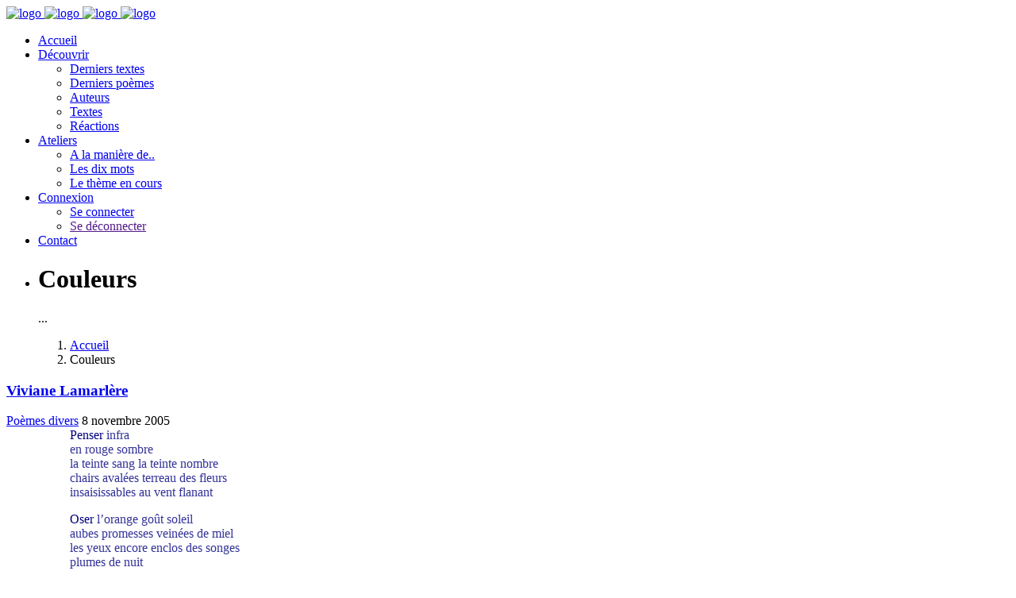

--- FILE ---
content_type: text/html; charset=utf-8
request_url: https://www.la-plume-et-lencrier.com/poemes/poemes-divers/Couleurs
body_size: 6267
content:
<!DOCTYPE html>
<html lang="fr">
    <head>
<base href="https://www.la-plume-et-lencrier.com/" />
       <meta charset="utf-8">
        <meta http-equiv="X-UA-Compatible" content="IE=edge">
        <meta name="viewport" content="width=device-width, initial-scale=1">
		<link rel="icon" type="image/x-icon" href="favicon.ico" />

<!--[if IE]><link rel="shortcut icon" type="image/x-icon" href="favicon.ico" /><![endif]-->
        <!-- The above 3 meta tags *must* come first in the head; any other head content must come *after* these tags -->
        <title>La Plume et l&#8217;encrier</title>
		 
		<title>Couleurs</title>	
		
		<meta name="description" content="Penser infra

en rouge sombre

la teinte sang la teinte nombre

chairs aval&eacute;es terreau des fleurs 

insaisissables au vent flanant 

Oser l&rsquo;orange go&ucirc;t soleil

aubes promesses vein&eacute;es de miel

les yeux encore enclos des songes

plumes de nuit 

Voir se lever l&rsquo;or du matin

en jaune et bleu, en n&eacute;e soudain

riche des chutes 

et de revers

point&eacute;s piqu&eacute;s grands d&eacute;boul&eacute;s

sur le tableau noir de l&rsquo;occulte 

Tisser le vert 

des chants de lutte

des communions, 

des azimuts

aux angles ronds 

Dire le bleu

de l&rsquo;infini

du temps qui court un deux trois quatre

pass&eacute; ici, reviendra-t-il ? un jour sans doute

ou une nuit 

Chanter les larmes indigo

En cueillant les miettes de pluie

Voile si doux, allo tango

Chars, lie, le vin amer, &agrave; flots 

Dormir enfin dans le silence

Celui qui tait

l&rsquo;ultra

violet

teinte du sombre

et me dissoudre, 

ruisselet

de mots noy&eacute;s en d&eacute; &agrave; coudre " />
		<meta property="og:title" content="Couleurs"/>
		<meta property="og:type" content="article"/>
		<meta property="og:image"
		content="https://www.la-plume-et-lencrier.com/IMG/auton6.jpg?1688106584"/>
		<meta property="og:url" content="https://www.la-plume-et-lencrier.com/poemes/poemes-divers/Couleurs"/>
		<meta property="og:site_name" content="La Plume et l&#8217;encrier"/>
		
		
        <!-- Bootstrap -->
        <link rel="stylesheet" href="plugins/krt/assets/css/bootstrap/bootstrap.min.css">

        <!-- Optional theme -->
        <link rel="stylesheet" href="plugins/krt/assets/css/bootstrap/bootstrap-theme.min.css">

        <!-- Custom css -->
        <link rel="stylesheet" href="plugins/krt/assets/css/style.css">
        
        <!-- Font Awesome -->
        <link rel="stylesheet" href="plugins/krt/assets/css/font-awesome.min.css">
        
        <link rel="stylesheet" href="plugins/krt/assets/css/ionicons.min.css">
        
        <link rel="stylesheet" href="plugins/krt/assets/css/puredesign.css">
        
        <!-- Flexslider -->
        <link rel="stylesheet" href="plugins/krt/assets/css/flexslider.css">
        
        <!-- Owl -->
        <link rel="stylesheet" href="plugins/krt/assets/css/owl.carousel.css">
        
        <!-- Magnific Popup -->
        <link rel="stylesheet" href="plugins/krt/assets/css/magnific-popup.css">

<script type="text/javascript">/* <![CDATA[ */
var box_settings = {tt_img:true,sel_g:"#documents_portfolio a[type='image/jpeg'],#documents_portfolio a[type='image/png'],#documents_portfolio a[type='image/gif']",sel_c:".mediabox",trans:"elastic",speed:"200",ssSpeed:"2500",maxW:"90%",maxH:"90%",minW:"400px",minH:"",opa:"0.9",str_ssStart:"Diaporama",str_ssStop:"Arrêter",str_cur:"{current}/{total}",str_prev:"Précédent",str_next:"Suivant",str_close:"Fermer",splash_url:""};
var box_settings_splash_width = "600px";
var box_settings_splash_height = "90%";
var box_settings_iframe = true;
/* ]]> */</script>
<!-- insert_head_css --><link rel="stylesheet" href="plugins-dist/mediabox/colorbox/black-striped/colorbox.css" type="text/css" media="all" /><link rel="stylesheet" type="text/css" href="plugins/auto/cookiebar/v1.2.2/css/jquery.cookiebar.css" /><link rel='stylesheet' type='text/css' media='all' href='plugins/auto/mesfavoris/v2.5.6/mesfavoris-32.css' />
<script type="text/javascript">/*<![CDATA[*/
	var _gaq = _gaq || [];
	_gaq.push(["_setAccount", "UA-18318740-2"]);
	_gaq.push(["_trackPageview"]);
	(function() {
	  var ga = document.createElement("script"); ga.type = "text/javascript"; ga.async = true;
	  ga.src = ("https:" == document.location.protocol ? "https://ssl" : "http://www") + ".google-analytics.com/ga.js";
	  var s = document.getElementsByTagName("script")[0]; s.parentNode.insertBefore(ga, s);
	})();
/*]]>*/</script>

<link rel="stylesheet" href="plugins/auto/gis/v4.45.1/lib/leaflet/dist/leaflet.css" />
<link rel="stylesheet" href="plugins/auto/gis/v4.45.1/lib/leaflet/plugins/leaflet-plugins.css" />
<link rel="stylesheet" href="plugins/auto/gis/v4.45.1/lib/leaflet/plugins/leaflet.markercluster.css" />
<link rel="stylesheet" href="plugins/auto/gis/v4.45.1/css/leaflet_nodirection.css" />
<link rel='stylesheet' href='plugins/auto/cvtupload/v1.16.0/css/cvtupload.css?1688107246' type='text/css' media='all' />
<link rel="stylesheet" href="plugins/auto/uploadhtml5/v2.0.7/lib/dropzone/dropzone.css" type="text/css" media="screen" /><script src="prive/javascript/jquery.js?1688136337" type="text/javascript"></script>

<script src="prive/javascript/jquery-migrate-3.0.1.js?1688136337" type="text/javascript"></script>

<script src="prive/javascript/jquery.form.js?1688136337" type="text/javascript"></script>

<script src="prive/javascript/jquery.autosave.js?1688136337" type="text/javascript"></script>

<script src="prive/javascript/jquery.placeholder-label.js?1688136337" type="text/javascript"></script>

<script src="prive/javascript/ajaxCallback.js?1688136336" type="text/javascript"></script>

<script src="prive/javascript/js.cookie.js?1688136338" type="text/javascript"></script>

<script src="prive/javascript/jquery.cookie.js?1688136337" type="text/javascript"></script>

<script src="plugins/auto/messagerie/v3.1.8/javascript/jquery.autocompleter.js?1688107318" type="text/javascript"></script>

<script src="plugins/auto/uploadhtml5/v2.0.7/lib/dropzone/dropzone.js?1688107443" type="text/javascript"></script>
<!-- insert_head -->
	<script src="plugins-dist/mediabox/javascript/jquery.colorbox.js?1688136033" type="text/javascript"></script>
	<script src="plugins-dist/mediabox/javascript/spip.mediabox.js?1688136034" type="text/javascript"></script>
<!-- CitAl -->
<script type='text/javascript' src='local/cache-js/jsdyn-jquery_cookiebar_js-4c950ca7.js?1748239990'></script>
<script type='text/javascript' src='plugins/auto/cookiebar/v1.2.2/js/jquery.cookiebar.call.js'></script>
<!-- Debut CS -->
<link rel="stylesheet" href="local/couteau-suisse/header.css" type="text/css" media="all" />
<!-- Fin CS -->


<!-- Debut CS -->
<script src="local/couteau-suisse/header.js" type="text/javascript"></script>
<!-- Fin CS -->

<link rel="stylesheet" type="text/css" href="plugins/auto/messagerie/v3.1.8/habillage/messagerie.css" media="all" />
<!-- CSS/JS JEUX (AUTO) -->
<link rel="stylesheet" href="plugins/krt/assets/css/mon_style.css">    </head>
    <body>
      
       
        
        <!--  Main Wrap  -->
        <div id="main-wrap" class="full-width">
            <!--  Header & Menu  -->
           	<header id="header" class="fixed transparent full-width">
                <div class="container">
                    <nav class="navbar navbar-default white">
                        <!--  Header Logo  -->
                        <div id="logo">
                            <a class="navbar-brand" href="https://www.la-plume-et-lencrier.com">
                                <img src="plugins/krt/assets/img/logo.png" class="normal" alt="logo">
                                <img src="plugins/krt/assets/img/logo@2x.png" class="retina" alt="logo">
                                <img src="plugins/krt/assets/img/logo_white.png" class="normal white-logo" alt="logo">
                                <img src="plugins/krt/assets/img/logo_white@2x.png" class="retina white-logo" alt="logo">
                            </a>
                        </div>                        <!--  END Header Logo  -->
                        <!--  Classic menu, responsive menu classic  -->
                       <div id="sidemenu">
                            <div class="menu-holder">
                                <ul>
                                    <li class="submenu">
                                        <a href="https://www.la-plume-et-lencrier.com" class="active-item">Accueil</a>
                                        <!-- <ul class="sub-menu">
                                            <li><a href="index.html">Home Minimal</a></li>
                                            <li><a href="index-standard.html">Home Classic</a></li>
                                            <li><a href="index-hotel.html">Home Hotel</a></li>
                                        </ul> -->
                                    </li>
                                    <li class="submenu">
                                        <a href="javascript:void(0)">Découvrir</a>
                                        <ul class="sub-menu">
                                          	<li><a href="spip.php?page=lesdixt">Derniers textes</a></li>
                                           <li><a href="spip.php?page=lesdixp">Derniers poèmes</a></li>
                                           <li><a href="spip.php?page=listeaut">Auteurs</a></li>
											<li><a href="spip.php?page=listetexte">Textes</a></li>
											<li><a href="spip.php?page=com">Réactions</a></li>
                                        </ul>
                                    </li>
                                   
                                    <li class="submenu">
                                        <a href="/poemes/poemes-divers/Couleurs#">Ateliers</a>
                                      <ul class="sub-menu">
                                             <li><a href="atelier-d-ecriture/a-la-maniere-de/">A la manière de..</a></li>
                                    <li><a href="atelier-d-ecriture/Ateliers-10-mots/">Les dix mots</a></li>
									<li><a href="Le-theme-du-mois/">Le thème en cours</a></li>
                                        </ul>
                                    </li>
                                     <li class="submenu">
                                        <a href="/poemes/poemes-divers/Couleurs#">Connexion</a>
                                      <ul class="sub-menu">
                                             <li><a href="spip.php?page=login">Se connecter</a></li>
                                    <li><a href="">Se déconnecter</a></li>
								
                                        </ul>
                                    </li>
                                   <!--  <li class="submenu">
                                        <a href="javascript:void(0)">Blog</a>
                                        <ul class="sub-menu">
                                            <li><a href="blog.html">Blog Classic</a></li>
                                            <li><a href="standard-post.html">Image Post</a></li>
                                            <li><a href="slider-post.html">Slider Post </a></li>
                                            <li><a href="video-post.html">Video Post</a></li>
                                        </ul>
                                    </li>
                                    <li>
                                        <a href="elements.html">Elements</a>
                                    </li> -->
                                    <li>
                                        <a href="spip.php?page=contact">Contact</a>
                                    </li>
                                    <!-- Lang -->
                                   <!-- <li class="lang">
                                        <span class="current"><a href="/poemes/poemes-divers/Couleurs#">en</a></span>
                                        <ul>     
                                            <li><a href="/poemes/poemes-divers/Couleurs#">it</a></li>
                                        </ul>
                                    </li> -->
                                </ul>
                            </div>
                        </div>                        <!--  END Header Logo  -->
                        <!--  Classic menu, responsive menu classic  -->
                       
                        <!--  END Classic menu, responsive menu classic  -->
                        <!--  Button for Responsive Menu Classic  -->
                        <div id="menu-responsive-classic">
                            <div class="menu-button">
                                <span class="bar bar-1"></span>
                                <span class="bar bar-2"></span>
                                <span class="bar bar-3"></span>
                            </div>
                        </div>
                        <!--  END Button for Responsive Menu Classic  -->
                    </nav>
                </div>
            </header>
            <!--  END Header & Menu  -->
            
            <!--  Page Content, class footer-fixed if footer is fixed  -->
            <div id="page-content" class="header-static footer-fixed">
                <!--  Slider  -->
                <div id="flexslider" class="fullpage-wrap small">
                    <ul class="slides">
                        <li style="background-image:url(plugins/krt/assets/img/article.jpg)">
                            <div class="container text text-center">
                                <h1 class="white margin-bottom-small">Couleurs</h1>
                                <p class="heading white">...</p>
                            </div>
                            <div class="gradient dark"></div>
                        </li>
                        <ol class="breadcrumb">
                            <li><a href="https://www.la-plume-et-lencrier.com">Accueil</a></li>
                            <li class="active">Couleurs</li>
                        </ol>
                    </ul>
                </div>
                <!--  END Slider  -->
                <div id="post-wrap" class="content-section fullpage-wrap grey-background">
                    <div class="container">
                        <div class="col-md-8 padding-leftright-null">
                            <div class="row content-post no-margin text padding-bottom-null">
                                <div class="col-md-12 padding-leftright-null white-background">
                                    <!--  Grid Images  
                                    <section class="grid-images padding-top-null">
                                        <div class="row">
                                            <div class="col-md-12">
                                                <div class="image" style="background-image:url(assets/img/news1.jpg)">
                                                    <a class="lightbox-image" href="assets/img/news1.jpg"></a>
                                                </div>
                                            </div>
                                        </div>
                                    </section>-->
                                    <!--  END Grid Images  -->
                                    <!--  Post Meta  -->
                                    <div class="col-md-12 text padding-bottom-null">
                                        <h3 class="big margin-bottom-extrasmall"><span class="vcard author"><a class="url fn spip_in" href="Viviane-Lamarlere">Viviane Lamarlère</a></span></h3><div class="formulaire_favori ajax">

</div>
<span class="category"><a href="poemes/poemes-divers/" alt="Poèmes divers">Poèmes divers</a></span>
                                     
                                        <span class="date">8 novembre 2005</span><span class="category last"></span>
										<script async defer src="https://connect.facebook.net/fr_FR/sdk.js#xfbml=1&version=v3.2"></script>
										  <div class="fb-share-button" data-href="https://www.la-plume-et-lencrier.com/?article1503" data-layout="button" data-size="small" data-mobile-iframe="true"><a target="_blank" href="https://www.facebook.com/sharer/sharer.php?u=http%3A%2F%2F127.0.0.1%2Flaplume%2F&amp;src=sdkpreparse" class="fb-xfbml-parse-ignore">Partager</a></div>
                                    </div>
                                    <!--  END Post Meta  -->
                                    <div class="col-md-12 text">
                                          
      <div class="crayon article-texte-1503 texte entry-content"><div style="MARGIN: 0cm 0cm 12pt 60pt"><span style="COLOR: navy">Penser</span><span style="COLOR: #333399"> infra<br />en rouge sombre<br />la teinte sang la teinte nombre<br />chairs aval&eacute;es terreau des fleurs <br />insaisissables au vent flanant&nbsp;
<p></span><span style="COLOR: navy">Oser</span><span style="COLOR: #333399"> l&rsquo;orange go&ucirc;t soleil<br />aubes promesses vein&eacute;es de miel<br />les yeux encore enclos des songes<br />plumes de nuit</p>
<p></span><span style="COLOR: navy">Voir</span><span style="COLOR: #333399"> se lever l&rsquo;or du matin<br />en jaune et bleu, en n&eacute;e soudain<br />riche des chutes <br />et de revers<br />point&eacute;s piqu&eacute;s grands d&eacute;boul&eacute;s<br />sur le tableau noir de l&rsquo;occulte</p>
<p></span><span style="COLOR: navy">Tisser</span><span style="COLOR: #333399"> le vert <br />des&nbsp;chants de lutte<br />des communions, <br />des azimuts<br />aux angles ronds</p>
<p></span><span style="BACKGROUND: white; COLOR: navy">Dire </span><span style="COLOR: #333399">le bleu<br />de l&rsquo;infini<br />du temps qui court un deux trois quatre<br />pass&eacute; ici, reviendra-t-il&nbsp;? un jour sans doute<br />ou une nuit</p>
<p></span><span style="COLOR: navy">Chanter</span><span style="COLOR: #333399"> les larmes indigo<br />En cueillant les miettes de pluie<br />Voile si doux, allo tango<br />Chars, lie, le vin amer, &agrave; flots</p>
<p></span><span style="COLOR: navy">Dormir</span><span style="COLOR: #333399"> enfin dans le silence<br />Celui qui tait<br />l&rsquo;ultra<br />violet<br />teinte du sombre<br />et me dissoudre, <br />ruisselet<br />de mots noy&eacute;s&nbsp;en d&eacute; &agrave; coudre</span></p>
</div></div>
       
										
                                        <!--  Grid Images 
                                        <section class="grid-images padding-sm padding-md-bottom-null">
                                            <div class="row">
                                                <div class="col-md-12">
                                                    <div class="image" style="background-image:url(assets/img/home-food.jpg)">
                                                        <a class="lightbox-image" href="assets/img/home-food.jpg"></a>
                                                    </div>
                                                </div>
                                            </div>
                                        </section> -->
                                        <!--  END Grid Images  -->
                                       
                                    </div>
                                </div>
                            </div>
                           
                            <!--  END Comments  -->
                        </div>
                        <!--  Right Sidebar  -->
                        <div class="col-md-4 text padding-md-top-null">
                            <aside class="sidebar">
                                <div class="widget-wrapper">
                                    
<form action="spip.php?page=recherche" method="get" class="search-form rechercher" >
	<input name="page" value="recherche" type="hidden"
/>
	
	
	<!--<form action="spip.php?page=recherche" method="get"></div> Do Not remove the classes -->
          <div class="form-input">          
   <input type="text" class="check-out"  name="recherche" id="recherche" accesskey="4" autocapitalize="off" autocorrect="off" placeholder="Rechercher" />
	      <!-- Date Picker field ( Do Not remove the "datepicker-fields" class ) --> <span class="form-button">
                             <!-- <button type="submit"  value="Chercher" title="Rechercher" /><img src=""  width="32" height="32" alt="Search"></button>-->
	 <button type="submit">
                                                    <i class="icon ion-ios-search-strong"></i>
                                                </button>
			    </span>
                                        </div>
	</form>



                                </div>
                                <div class="widget-wrapper">
                                    <h5>A propos du texte</h5>
									<a href="spip.php?page=forum&amp;id_article=1503" title="Commenter" rel="gb_page_center[550,550]" class="lienarticle">Commentez-le</a> | 
          
            
            
            
            
            
            
            
            
            
            <a href="spip.php?page=aff-forum&amp;id_article=1503">&nbsp;7 
            réactions</a>  
            
          
									<p>Lu : 1568 fois</p>
                                    
                                </div>
                                <div class="widget-wrapper">
                                    <h5>Catégorie</h5>
                                    <ul class="widget-categories">
                                        <li><a href="poemes/poemes-divers/">Poèmes divers</a></li>
                                       <!-- <li><a href="/poemes/poemes-divers/Couleurs#">Office</a></li>
                                        <li><a href="/poemes/poemes-divers/Couleurs#">News</a></li>
                                        <li><a href="/poemes/poemes-divers/Couleurs#">Awards</a></li>-->
                                    </ul>
                                </div>
                                <div class="widget-wrapper">
                                    <h5>Dans la même rubrique</h5>
									
                                    <ul class="recent-posts">
										
                                        <li>
                                             <img src="IMG/auton285.jpg?1688106577" alt="JCJugan">
                                            <div class="content">
                                                <a href="poemes/poemes-divers/article/et-s-il-n-en-reste-qu-un">
                                                    <span class="meta">
                                                        3 septembre 2025
                                                    </span>
                                                    <p>Et s&#8217;il n&#8217;en reste qu&#8217;un... </p>
                                                </a>
                                            </div>
                                        </li>
                                        <li>
                                             <img src="IMG/auton285.jpg?1688106577" alt="JCJugan">
                                            <div class="content">
                                                <a href="poemes/poemes-divers/article/sans-paroles">
                                                    <span class="meta">
                                                        15 août 2025
                                                    </span>
                                                    <p>Sans paroles... </p>
                                                </a>
                                            </div>
                                        </li>
                                        <li>
                                             <img src="IMG/auton285.jpg?1688106577" alt="JCJugan">
                                            <div class="content">
                                                <a href="poemes/poemes-divers/article/rocky-10256">
                                                    <span class="meta">
                                                        30 juin 2025
                                                    </span>
                                                    <p>Rocky... </p>
                                                </a>
                                            </div>
                                        </li>
                                        <li>
                                             <img src="IMG/auton285.jpg?1688106577" alt="JCJugan">
                                            <div class="content">
                                                <a href="poemes/poemes-divers/article/le-baton-d-ishango">
                                                    <span class="meta">
                                                        25 avril 2025
                                                    </span>
                                                    <p>Le bâton d&#8217;Ishango... </p>
                                                </a>
                                            </div>
                                        </li>
                                       
										</ul>
                                </div>
                            </aside>
                        </div>
                        <!--  END Right Sidebar  -->
                        <div class="row margin-leftright-null">
                           
                        </div>
                    </div>
                </div>
            </div>
            <!--  END Page Content, class footer-fixed if footer is fixed  -->
            
            <!--  Footer. Class fixed for fixed footer  -->
              <footer class="fixed full-width">
                <div class="container">
                    <div class="row no-margin pre-footer">
                        <div class="col-xs-6 col-sm-6 col-md-3 padding-leftright-null">
                            <h6 class="heading white"> <img src="plugins/krt/assets/img/logo_white.png" class="normal white-logo" alt="logo"></h6>
                            <p class="grey-light">Mairie de Montmirail<br />Place Jeanne d'Arc, </br>51210,Montmirail</br></p>
                           <!--  <i class="pd-icon-cloudy-day service inline left margin-bottom-null white"></i>-->
                            <div class="service-content large">
                                <!-- <h3 class="white">17<sup>°C</sup></h3> --> 
                            </div>
                        </div>
                        <!-- Social -->
                        <div class="col-xs-6 col-sm-6 col-md-5 padding-leftright-null">
                            <h6 class="heading white">Restons connectés</h6>
                            <p class="grey-light">Réseaux sociaux</p>
                            <ul class="social">
                                <li><a href="https://www.facebook.com/associationlaplumeetlencrier/" target="_blank"><i class="fa fa-facebook" aria-hidden="true"></i></a></li>
                               <!-- <li><a href="/poemes/poemes-divers/Couleurs#"><i class="fa fa-twitter" aria-hidden="true"></i></a></li>
                                <li><a href="/poemes/poemes-divers/Couleurs#"><i class="fa fa-google-plus" aria-hidden="true"></i></a></li>
                                <li><a href="/poemes/poemes-divers/Couleurs#"><i class="fa fa-instagram" aria-hidden="true"></i></a></li>-->
                            </ul>
                        </div>
                        <!-- END Social -->
                        <!-- Newsletter -->
                        <div class="col-md-4 padding-leftright-null">
                            <h6 class="heading white">Newsletter</h6>
                            <p class="grey-light">Abonnez vous</p>
                            <div id="newsletter-form">
                                <form class="search-form">
                                    <div class="form-input">
                                        <input type="text" placeholder="Votre email ">
                                        <span class="form-button">
                                            <button type="button">Ok</button>
                                        </span>
                                    </div>
                                </form>
                            </div>
                        </div>
                        <!-- END Newsletter -->
                    </div>
                </div>
                <!-- Copyright -->
               <div class="copy">
                    <div class="container">
                        <div class="row no-margin">
                            <div class="col-md-8 padding-leftright-null">
                                <ul class="sitemap">
                                    <li><a href="https://www.la-plume-et-lencrier.com">Accueil</a></li>
                                   
                                   
		  <li> <a href="spip.php?page=login&amp;url=spip.php%3Fid_article%3D8365%26amp%3Bpage%3Dforum" rel="nofollow" >Connexion</a></li>
                                   <!--  <li><a href="gallery.html">Gallery</a></li>
                                    <li><a href="blog.html">Blog</a></li>-->
                                    <li><a href="spip.php?page=contact">Contact</a></li> 
                                </ul>
                            </div>
                            <div class="col-md-4 padding-leftright-null">
                                <a href="http://www.g-e-k.fr">La Plume et l'encrier</a> &copy;2026
                            </div>
                        </div>
                    </div>
                </div>                <!-- END Copyright 
                -->
            </footer>            <!--  END Footer. Class fixed for fixed footer  -->
        </div>
        <!--  Main Wrap  -->
      
       <!-- insert_footer -->
<script type='text/javascript' src='plugins/krt/assets/js/bootstrap/bootstrap.min.js'></script>
<script type='text/javascript' src='plugins/krt/assets/js/jquery.flexslider-min.js' ></script>
<script type='text/javascript' src='plugins/krt/assets/js/owl.carousel.min.js' ></script>
<script type='text/javascript' src='plugins/krt/assets/js/isotope.min.js'></script>
<script type='text/javascript' src='plugins/krt/assets/js/jquery.magnific-popup.min.js'></script>
<script type='text/javascript' src='plugins/krt/assets/js/jquery.scrollTo.min.js'></script>
<script type='text/javascript' src='plugins/krt/assets/js/smooth.scroll.min.js'></script>
<script type='text/javascript' src='plugins/krt/assets/js/jquery.appear.js'></script>
<script type='text/javascript' src='plugins/krt/assets/js/jquery.countTo.js'></script>
<script type='text/javascript' src='plugins/krt/assets/js/jquery.scrolly.js'></script>
<script type='text/javascript' src='plugins/krt/assets/js/plugins-scroll.js'></script>
<script type='text/javascript' src='plugins/krt/assets/js/imagesloaded.min.js'></script>
<script type='text/javascript' src='plugins/krt/assets/js/pace.min.js'></script>
<script type='text/javascript' src='plugins/krt/assets/js/main.js'></script>

       
        
    </body>
</html>
		